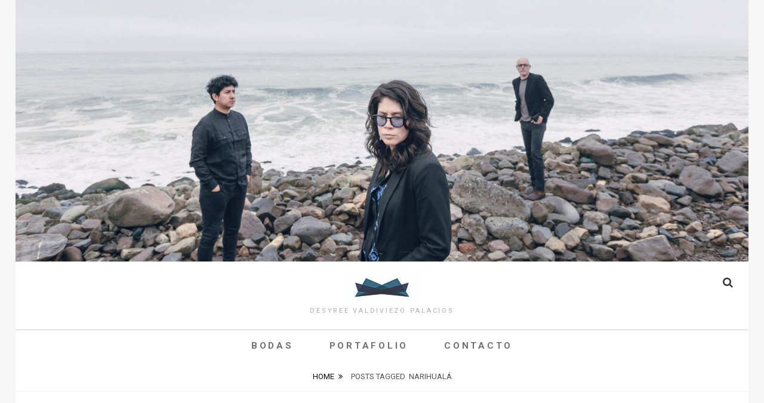

--- FILE ---
content_type: text/html; charset=UTF-8
request_url: http://blog.desyreevaldiviezo.com/tag/narihuala/
body_size: 50166
content:
<!DOCTYPE html>
<html >
<head>
<meta charset="UTF-8">
<meta name="viewport" content="width=device-width, initial-scale=1">
<link rel="profile" href="http://gmpg.org/xfn/11">

<title>Narihualá</title>
<meta name='robots' content='max-image-preview:large' />
<link rel='dns-prefetch' href='//maxcdn.bootstrapcdn.com' />
<link rel='dns-prefetch' href='//fonts.googleapis.com' />
<link rel="alternate" type="application/rss+xml" title=" &raquo; Feed" href="http://blog.desyreevaldiviezo.com/feed/" />
<link rel="alternate" type="application/rss+xml" title=" &raquo; Feed de los comentarios" href="http://blog.desyreevaldiviezo.com/comments/feed/" />
<link rel="alternate" type="application/rss+xml" title=" &raquo; Etiqueta Narihualá del feed" href="http://blog.desyreevaldiviezo.com/tag/narihuala/feed/" />
<script type="text/javascript">
/* <![CDATA[ */
window._wpemojiSettings = {"baseUrl":"https:\/\/s.w.org\/images\/core\/emoji\/15.0.3\/72x72\/","ext":".png","svgUrl":"https:\/\/s.w.org\/images\/core\/emoji\/15.0.3\/svg\/","svgExt":".svg","source":{"concatemoji":"http:\/\/blog.desyreevaldiviezo.com\/wp-includes\/js\/wp-emoji-release.min.js?ver=6.6.4"}};
/*! This file is auto-generated */
!function(i,n){var o,s,e;function c(e){try{var t={supportTests:e,timestamp:(new Date).valueOf()};sessionStorage.setItem(o,JSON.stringify(t))}catch(e){}}function p(e,t,n){e.clearRect(0,0,e.canvas.width,e.canvas.height),e.fillText(t,0,0);var t=new Uint32Array(e.getImageData(0,0,e.canvas.width,e.canvas.height).data),r=(e.clearRect(0,0,e.canvas.width,e.canvas.height),e.fillText(n,0,0),new Uint32Array(e.getImageData(0,0,e.canvas.width,e.canvas.height).data));return t.every(function(e,t){return e===r[t]})}function u(e,t,n){switch(t){case"flag":return n(e,"\ud83c\udff3\ufe0f\u200d\u26a7\ufe0f","\ud83c\udff3\ufe0f\u200b\u26a7\ufe0f")?!1:!n(e,"\ud83c\uddfa\ud83c\uddf3","\ud83c\uddfa\u200b\ud83c\uddf3")&&!n(e,"\ud83c\udff4\udb40\udc67\udb40\udc62\udb40\udc65\udb40\udc6e\udb40\udc67\udb40\udc7f","\ud83c\udff4\u200b\udb40\udc67\u200b\udb40\udc62\u200b\udb40\udc65\u200b\udb40\udc6e\u200b\udb40\udc67\u200b\udb40\udc7f");case"emoji":return!n(e,"\ud83d\udc26\u200d\u2b1b","\ud83d\udc26\u200b\u2b1b")}return!1}function f(e,t,n){var r="undefined"!=typeof WorkerGlobalScope&&self instanceof WorkerGlobalScope?new OffscreenCanvas(300,150):i.createElement("canvas"),a=r.getContext("2d",{willReadFrequently:!0}),o=(a.textBaseline="top",a.font="600 32px Arial",{});return e.forEach(function(e){o[e]=t(a,e,n)}),o}function t(e){var t=i.createElement("script");t.src=e,t.defer=!0,i.head.appendChild(t)}"undefined"!=typeof Promise&&(o="wpEmojiSettingsSupports",s=["flag","emoji"],n.supports={everything:!0,everythingExceptFlag:!0},e=new Promise(function(e){i.addEventListener("DOMContentLoaded",e,{once:!0})}),new Promise(function(t){var n=function(){try{var e=JSON.parse(sessionStorage.getItem(o));if("object"==typeof e&&"number"==typeof e.timestamp&&(new Date).valueOf()<e.timestamp+604800&&"object"==typeof e.supportTests)return e.supportTests}catch(e){}return null}();if(!n){if("undefined"!=typeof Worker&&"undefined"!=typeof OffscreenCanvas&&"undefined"!=typeof URL&&URL.createObjectURL&&"undefined"!=typeof Blob)try{var e="postMessage("+f.toString()+"("+[JSON.stringify(s),u.toString(),p.toString()].join(",")+"));",r=new Blob([e],{type:"text/javascript"}),a=new Worker(URL.createObjectURL(r),{name:"wpTestEmojiSupports"});return void(a.onmessage=function(e){c(n=e.data),a.terminate(),t(n)})}catch(e){}c(n=f(s,u,p))}t(n)}).then(function(e){for(var t in e)n.supports[t]=e[t],n.supports.everything=n.supports.everything&&n.supports[t],"flag"!==t&&(n.supports.everythingExceptFlag=n.supports.everythingExceptFlag&&n.supports[t]);n.supports.everythingExceptFlag=n.supports.everythingExceptFlag&&!n.supports.flag,n.DOMReady=!1,n.readyCallback=function(){n.DOMReady=!0}}).then(function(){return e}).then(function(){var e;n.supports.everything||(n.readyCallback(),(e=n.source||{}).concatemoji?t(e.concatemoji):e.wpemoji&&e.twemoji&&(t(e.twemoji),t(e.wpemoji)))}))}((window,document),window._wpemojiSettings);
/* ]]> */
</script>
<link rel='stylesheet' id='sbi_styles-css' href='http://blog.desyreevaldiviezo.com/wp-content/plugins/instagram-feed/css/sbi-styles.min.css?ver=6.3.1' type='text/css' media='all' />
<style id='wp-emoji-styles-inline-css' type='text/css'>

	img.wp-smiley, img.emoji {
		display: inline !important;
		border: none !important;
		box-shadow: none !important;
		height: 1em !important;
		width: 1em !important;
		margin: 0 0.07em !important;
		vertical-align: -0.1em !important;
		background: none !important;
		padding: 0 !important;
	}
</style>
<link rel='stylesheet' id='wp-block-library-css' href='http://blog.desyreevaldiviezo.com/wp-includes/css/dist/block-library/style.min.css?ver=6.6.4' type='text/css' media='all' />
<style id='wp-block-library-theme-inline-css' type='text/css'>
.wp-block-audio :where(figcaption){color:#555;font-size:13px;text-align:center}.is-dark-theme .wp-block-audio :where(figcaption){color:#ffffffa6}.wp-block-audio{margin:0 0 1em}.wp-block-code{border:1px solid #ccc;border-radius:4px;font-family:Menlo,Consolas,monaco,monospace;padding:.8em 1em}.wp-block-embed :where(figcaption){color:#555;font-size:13px;text-align:center}.is-dark-theme .wp-block-embed :where(figcaption){color:#ffffffa6}.wp-block-embed{margin:0 0 1em}.blocks-gallery-caption{color:#555;font-size:13px;text-align:center}.is-dark-theme .blocks-gallery-caption{color:#ffffffa6}:root :where(.wp-block-image figcaption){color:#555;font-size:13px;text-align:center}.is-dark-theme :root :where(.wp-block-image figcaption){color:#ffffffa6}.wp-block-image{margin:0 0 1em}.wp-block-pullquote{border-bottom:4px solid;border-top:4px solid;color:currentColor;margin-bottom:1.75em}.wp-block-pullquote cite,.wp-block-pullquote footer,.wp-block-pullquote__citation{color:currentColor;font-size:.8125em;font-style:normal;text-transform:uppercase}.wp-block-quote{border-left:.25em solid;margin:0 0 1.75em;padding-left:1em}.wp-block-quote cite,.wp-block-quote footer{color:currentColor;font-size:.8125em;font-style:normal;position:relative}.wp-block-quote.has-text-align-right{border-left:none;border-right:.25em solid;padding-left:0;padding-right:1em}.wp-block-quote.has-text-align-center{border:none;padding-left:0}.wp-block-quote.is-large,.wp-block-quote.is-style-large,.wp-block-quote.is-style-plain{border:none}.wp-block-search .wp-block-search__label{font-weight:700}.wp-block-search__button{border:1px solid #ccc;padding:.375em .625em}:where(.wp-block-group.has-background){padding:1.25em 2.375em}.wp-block-separator.has-css-opacity{opacity:.4}.wp-block-separator{border:none;border-bottom:2px solid;margin-left:auto;margin-right:auto}.wp-block-separator.has-alpha-channel-opacity{opacity:1}.wp-block-separator:not(.is-style-wide):not(.is-style-dots){width:100px}.wp-block-separator.has-background:not(.is-style-dots){border-bottom:none;height:1px}.wp-block-separator.has-background:not(.is-style-wide):not(.is-style-dots){height:2px}.wp-block-table{margin:0 0 1em}.wp-block-table td,.wp-block-table th{word-break:normal}.wp-block-table :where(figcaption){color:#555;font-size:13px;text-align:center}.is-dark-theme .wp-block-table :where(figcaption){color:#ffffffa6}.wp-block-video :where(figcaption){color:#555;font-size:13px;text-align:center}.is-dark-theme .wp-block-video :where(figcaption){color:#ffffffa6}.wp-block-video{margin:0 0 1em}:root :where(.wp-block-template-part.has-background){margin-bottom:0;margin-top:0;padding:1.25em 2.375em}
</style>
<style id='classic-theme-styles-inline-css' type='text/css'>
/*! This file is auto-generated */
.wp-block-button__link{color:#fff;background-color:#32373c;border-radius:9999px;box-shadow:none;text-decoration:none;padding:calc(.667em + 2px) calc(1.333em + 2px);font-size:1.125em}.wp-block-file__button{background:#32373c;color:#fff;text-decoration:none}
</style>
<style id='global-styles-inline-css' type='text/css'>
:root{--wp--preset--aspect-ratio--square: 1;--wp--preset--aspect-ratio--4-3: 4/3;--wp--preset--aspect-ratio--3-4: 3/4;--wp--preset--aspect-ratio--3-2: 3/2;--wp--preset--aspect-ratio--2-3: 2/3;--wp--preset--aspect-ratio--16-9: 16/9;--wp--preset--aspect-ratio--9-16: 9/16;--wp--preset--color--black: #000000;--wp--preset--color--cyan-bluish-gray: #abb8c3;--wp--preset--color--white: #ffffff;--wp--preset--color--pale-pink: #f78da7;--wp--preset--color--vivid-red: #cf2e2e;--wp--preset--color--luminous-vivid-orange: #ff6900;--wp--preset--color--luminous-vivid-amber: #fcb900;--wp--preset--color--light-green-cyan: #7bdcb5;--wp--preset--color--vivid-green-cyan: #00d084;--wp--preset--color--pale-cyan-blue: #8ed1fc;--wp--preset--color--vivid-cyan-blue: #0693e3;--wp--preset--color--vivid-purple: #9b51e0;--wp--preset--color--medium-black: #333333;--wp--preset--color--gray: #999999;--wp--preset--color--medium-gray: #666666;--wp--preset--color--light-gray: #f2f2f2;--wp--preset--gradient--vivid-cyan-blue-to-vivid-purple: linear-gradient(135deg,rgba(6,147,227,1) 0%,rgb(155,81,224) 100%);--wp--preset--gradient--light-green-cyan-to-vivid-green-cyan: linear-gradient(135deg,rgb(122,220,180) 0%,rgb(0,208,130) 100%);--wp--preset--gradient--luminous-vivid-amber-to-luminous-vivid-orange: linear-gradient(135deg,rgba(252,185,0,1) 0%,rgba(255,105,0,1) 100%);--wp--preset--gradient--luminous-vivid-orange-to-vivid-red: linear-gradient(135deg,rgba(255,105,0,1) 0%,rgb(207,46,46) 100%);--wp--preset--gradient--very-light-gray-to-cyan-bluish-gray: linear-gradient(135deg,rgb(238,238,238) 0%,rgb(169,184,195) 100%);--wp--preset--gradient--cool-to-warm-spectrum: linear-gradient(135deg,rgb(74,234,220) 0%,rgb(151,120,209) 20%,rgb(207,42,186) 40%,rgb(238,44,130) 60%,rgb(251,105,98) 80%,rgb(254,248,76) 100%);--wp--preset--gradient--blush-light-purple: linear-gradient(135deg,rgb(255,206,236) 0%,rgb(152,150,240) 100%);--wp--preset--gradient--blush-bordeaux: linear-gradient(135deg,rgb(254,205,165) 0%,rgb(254,45,45) 50%,rgb(107,0,62) 100%);--wp--preset--gradient--luminous-dusk: linear-gradient(135deg,rgb(255,203,112) 0%,rgb(199,81,192) 50%,rgb(65,88,208) 100%);--wp--preset--gradient--pale-ocean: linear-gradient(135deg,rgb(255,245,203) 0%,rgb(182,227,212) 50%,rgb(51,167,181) 100%);--wp--preset--gradient--electric-grass: linear-gradient(135deg,rgb(202,248,128) 0%,rgb(113,206,126) 100%);--wp--preset--gradient--midnight: linear-gradient(135deg,rgb(2,3,129) 0%,rgb(40,116,252) 100%);--wp--preset--font-size--small: 14px;--wp--preset--font-size--medium: 20px;--wp--preset--font-size--large: 30px;--wp--preset--font-size--x-large: 42px;--wp--preset--font-size--normal: 17px;--wp--preset--font-size--huge: 40px;--wp--preset--spacing--20: 0.44rem;--wp--preset--spacing--30: 0.67rem;--wp--preset--spacing--40: 1rem;--wp--preset--spacing--50: 1.5rem;--wp--preset--spacing--60: 2.25rem;--wp--preset--spacing--70: 3.38rem;--wp--preset--spacing--80: 5.06rem;--wp--preset--shadow--natural: 6px 6px 9px rgba(0, 0, 0, 0.2);--wp--preset--shadow--deep: 12px 12px 50px rgba(0, 0, 0, 0.4);--wp--preset--shadow--sharp: 6px 6px 0px rgba(0, 0, 0, 0.2);--wp--preset--shadow--outlined: 6px 6px 0px -3px rgba(255, 255, 255, 1), 6px 6px rgba(0, 0, 0, 1);--wp--preset--shadow--crisp: 6px 6px 0px rgba(0, 0, 0, 1);}:where(.is-layout-flex){gap: 0.5em;}:where(.is-layout-grid){gap: 0.5em;}body .is-layout-flex{display: flex;}.is-layout-flex{flex-wrap: wrap;align-items: center;}.is-layout-flex > :is(*, div){margin: 0;}body .is-layout-grid{display: grid;}.is-layout-grid > :is(*, div){margin: 0;}:where(.wp-block-columns.is-layout-flex){gap: 2em;}:where(.wp-block-columns.is-layout-grid){gap: 2em;}:where(.wp-block-post-template.is-layout-flex){gap: 1.25em;}:where(.wp-block-post-template.is-layout-grid){gap: 1.25em;}.has-black-color{color: var(--wp--preset--color--black) !important;}.has-cyan-bluish-gray-color{color: var(--wp--preset--color--cyan-bluish-gray) !important;}.has-white-color{color: var(--wp--preset--color--white) !important;}.has-pale-pink-color{color: var(--wp--preset--color--pale-pink) !important;}.has-vivid-red-color{color: var(--wp--preset--color--vivid-red) !important;}.has-luminous-vivid-orange-color{color: var(--wp--preset--color--luminous-vivid-orange) !important;}.has-luminous-vivid-amber-color{color: var(--wp--preset--color--luminous-vivid-amber) !important;}.has-light-green-cyan-color{color: var(--wp--preset--color--light-green-cyan) !important;}.has-vivid-green-cyan-color{color: var(--wp--preset--color--vivid-green-cyan) !important;}.has-pale-cyan-blue-color{color: var(--wp--preset--color--pale-cyan-blue) !important;}.has-vivid-cyan-blue-color{color: var(--wp--preset--color--vivid-cyan-blue) !important;}.has-vivid-purple-color{color: var(--wp--preset--color--vivid-purple) !important;}.has-black-background-color{background-color: var(--wp--preset--color--black) !important;}.has-cyan-bluish-gray-background-color{background-color: var(--wp--preset--color--cyan-bluish-gray) !important;}.has-white-background-color{background-color: var(--wp--preset--color--white) !important;}.has-pale-pink-background-color{background-color: var(--wp--preset--color--pale-pink) !important;}.has-vivid-red-background-color{background-color: var(--wp--preset--color--vivid-red) !important;}.has-luminous-vivid-orange-background-color{background-color: var(--wp--preset--color--luminous-vivid-orange) !important;}.has-luminous-vivid-amber-background-color{background-color: var(--wp--preset--color--luminous-vivid-amber) !important;}.has-light-green-cyan-background-color{background-color: var(--wp--preset--color--light-green-cyan) !important;}.has-vivid-green-cyan-background-color{background-color: var(--wp--preset--color--vivid-green-cyan) !important;}.has-pale-cyan-blue-background-color{background-color: var(--wp--preset--color--pale-cyan-blue) !important;}.has-vivid-cyan-blue-background-color{background-color: var(--wp--preset--color--vivid-cyan-blue) !important;}.has-vivid-purple-background-color{background-color: var(--wp--preset--color--vivid-purple) !important;}.has-black-border-color{border-color: var(--wp--preset--color--black) !important;}.has-cyan-bluish-gray-border-color{border-color: var(--wp--preset--color--cyan-bluish-gray) !important;}.has-white-border-color{border-color: var(--wp--preset--color--white) !important;}.has-pale-pink-border-color{border-color: var(--wp--preset--color--pale-pink) !important;}.has-vivid-red-border-color{border-color: var(--wp--preset--color--vivid-red) !important;}.has-luminous-vivid-orange-border-color{border-color: var(--wp--preset--color--luminous-vivid-orange) !important;}.has-luminous-vivid-amber-border-color{border-color: var(--wp--preset--color--luminous-vivid-amber) !important;}.has-light-green-cyan-border-color{border-color: var(--wp--preset--color--light-green-cyan) !important;}.has-vivid-green-cyan-border-color{border-color: var(--wp--preset--color--vivid-green-cyan) !important;}.has-pale-cyan-blue-border-color{border-color: var(--wp--preset--color--pale-cyan-blue) !important;}.has-vivid-cyan-blue-border-color{border-color: var(--wp--preset--color--vivid-cyan-blue) !important;}.has-vivid-purple-border-color{border-color: var(--wp--preset--color--vivid-purple) !important;}.has-vivid-cyan-blue-to-vivid-purple-gradient-background{background: var(--wp--preset--gradient--vivid-cyan-blue-to-vivid-purple) !important;}.has-light-green-cyan-to-vivid-green-cyan-gradient-background{background: var(--wp--preset--gradient--light-green-cyan-to-vivid-green-cyan) !important;}.has-luminous-vivid-amber-to-luminous-vivid-orange-gradient-background{background: var(--wp--preset--gradient--luminous-vivid-amber-to-luminous-vivid-orange) !important;}.has-luminous-vivid-orange-to-vivid-red-gradient-background{background: var(--wp--preset--gradient--luminous-vivid-orange-to-vivid-red) !important;}.has-very-light-gray-to-cyan-bluish-gray-gradient-background{background: var(--wp--preset--gradient--very-light-gray-to-cyan-bluish-gray) !important;}.has-cool-to-warm-spectrum-gradient-background{background: var(--wp--preset--gradient--cool-to-warm-spectrum) !important;}.has-blush-light-purple-gradient-background{background: var(--wp--preset--gradient--blush-light-purple) !important;}.has-blush-bordeaux-gradient-background{background: var(--wp--preset--gradient--blush-bordeaux) !important;}.has-luminous-dusk-gradient-background{background: var(--wp--preset--gradient--luminous-dusk) !important;}.has-pale-ocean-gradient-background{background: var(--wp--preset--gradient--pale-ocean) !important;}.has-electric-grass-gradient-background{background: var(--wp--preset--gradient--electric-grass) !important;}.has-midnight-gradient-background{background: var(--wp--preset--gradient--midnight) !important;}.has-small-font-size{font-size: var(--wp--preset--font-size--small) !important;}.has-medium-font-size{font-size: var(--wp--preset--font-size--medium) !important;}.has-large-font-size{font-size: var(--wp--preset--font-size--large) !important;}.has-x-large-font-size{font-size: var(--wp--preset--font-size--x-large) !important;}
:where(.wp-block-post-template.is-layout-flex){gap: 1.25em;}:where(.wp-block-post-template.is-layout-grid){gap: 1.25em;}
:where(.wp-block-columns.is-layout-flex){gap: 2em;}:where(.wp-block-columns.is-layout-grid){gap: 2em;}
:root :where(.wp-block-pullquote){font-size: 1.5em;line-height: 1.6;}
</style>
<style id='calendar-style-inline-css' type='text/css'>
    .calnk a:hover {
        background-position:0 0;
        text-decoration:none;  
        color:#000000;
        border-bottom:1px dotted #000000;
     }
    .calnk a:visited {
        text-decoration:none;
        color:#000000;
        border-bottom:1px dotted #000000;
    }
    .calnk a {
        text-decoration:none; 
        color:#000000; 
        border-bottom:1px dotted #000000;
    }
    .calnk a span { 
        display:none; 
    }
    .calnk a:hover span {
        color:#333333; 
        background:#F6F79B; 
        display:block;
        position:absolute; 
        margin-top:1px; 
        padding:5px; 
        width:150px; 
        z-index:100;
        line-height:1.2em;
    }
    .calendar-table {
        border:0 !important;
        width:100% !important;
        border-collapse:separate !important;
        border-spacing:2px !important;
    }
    .calendar-heading {
        height:25px;
        text-align:center;
        border:1px solid #D6DED5;
        background-color:#E4EBE3;
    }
    .calendar-next {
        width:25%;
        text-align:center;
    }
    .calendar-prev {
        width:25%;
        text-align:center;
    }
    .calendar-month {
        width:50%;
        text-align:center;
        font-weight:bold;
    }
    .normal-day-heading {
        text-align:center;
        width:25px;
        height:25px;
        font-size:0.8em;
        border:1px solid #DFE6DE;
        background-color:#EBF2EA;
    }
    .weekend-heading {
        text-align:center;
        width:25px;
        height:25px;
        font-size:0.8em;
        border:1px solid #DFE6DE;
        background-color:#EBF2EA;
        color:#FF0000;
    }
    .day-with-date {
        vertical-align:text-top;
        text-align:left;
        width:60px;
        height:60px;
        border:1px solid #DFE6DE;
    }
    .no-events {

    }
    .day-without-date {
        width:60px;
        height:60px;
        border:1px solid #E9F0E8;
    }
    span.weekend {
        color:#FF0000;
    }
    .current-day {
        vertical-align:text-top;
        text-align:left;
        width:60px;
        height:60px;
        border:1px solid #BFBFBF;
        background-color:#E4EBE3;
    }
    span.event {
        font-size:0.75em;
    }
    .kjo-link {
        font-size:0.75em;
        text-align:center;
    }
    .calendar-date-switcher {
        height:25px;
        text-align:center;
        border:1px solid #D6DED5;
        background-color:#E4EBE3;
    }
    .calendar-date-switcher form {
        margin:2px;
    }
    .calendar-date-switcher input {
        border:1px #D6DED5 solid;
        margin:0;
    }
    .calendar-date-switcher select {
        border:1px #D6DED5 solid;
        margin:0;
    }
    .calnk a:hover span span.event-title {
        padding:0;
        text-align:center;
        font-weight:bold;
        font-size:1.2em;
        margin-left:0px;
    }
    .calnk a:hover span span.event-title-break {
        width:96%;
        text-align:center;
        height:1px;
        margin-top:5px;
        margin-right:2%;
        padding:0;
        background-color:#000000;
        margin-left:0px;
    }
    .calnk a:hover span span.event-content-break {
        width:96%;
        text-align:center;
        height:1px;
        margin-top:5px;
        margin-right:2%;
        padding:0;
        background-color:#000000;
        margin-left:0px;
    }
    .page-upcoming-events {
        font-size:80%;
    }
    .page-todays-events {
        font-size:80%;
    }
    .calendar-table table,tbody,tr,td {
        margin:0 !important;
        padding:0 !important;
    }
    table.calendar-table {
        margin-bottom:5px !important;
    }
    .cat-key {
        width:100%;
        margin-top:30px;
        padding:5px;
        border:0 !important;
    }
    .cal-separate {
       border:0 !important;
       margin-top:10px;
    }
    table.cat-key {
       margin-top:5px !important;
       border:1px solid #DFE6DE !important;
       border-collapse:separate !important;
       border-spacing:4px !important;
       margin-left:2px !important;
       width:99.5% !important;
       margin-bottom:5px !important;
    }
    .cat-key td {
       border:0 !important;
    }
</style>
<link rel='stylesheet' id='catch-infinite-scroll-css' href='http://blog.desyreevaldiviezo.com/wp-content/plugins/catch-infinite-scroll/public/css/catch-infinite-scroll-public.css?ver=2.0.7' type='text/css' media='all' />
<link rel='stylesheet' id='dashicons-css' href='http://blog.desyreevaldiviezo.com/wp-includes/css/dashicons.min.css?ver=6.6.4' type='text/css' media='all' />
<link rel='stylesheet' id='catch-instagram-feed-gallery-widget-css' href='http://blog.desyreevaldiviezo.com/wp-content/plugins/catch-instagram-feed-gallery-widget/public/css/catch-instagram-feed-gallery-widget-public.css?ver=2.3' type='text/css' media='all' />
<link rel='stylesheet' id='ctf_styles-css' href='http://blog.desyreevaldiviezo.com/wp-content/plugins/custom-twitter-feeds/css/ctf-styles.min.css?ver=2.3.1' type='text/css' media='all' />
<link rel='stylesheet' id='digg-digg-css' href='http://blog.desyreevaldiviezo.com/wp-content/plugins/digg-digg/css/diggdigg-style.css?ver=5.3.6' type='text/css' media='screen' />
<link rel='stylesheet' id='essential-widgets-css' href='http://blog.desyreevaldiviezo.com/wp-content/plugins/essential-widgets/public/css/essential-widgets-public.css?ver=2.2.2' type='text/css' media='all' />
<link rel='stylesheet' id='to-top-css' href='http://blog.desyreevaldiviezo.com/wp-content/plugins/to-top/public/css/to-top-public.css?ver=2.5.4' type='text/css' media='all' />
<link rel='stylesheet' id='wpccp-css' href='http://blog.desyreevaldiviezo.com/wp-content/plugins/wp-content-copy-protection/assets/css/style.min.css?ver=1704015522' type='text/css' media='all' />
<link rel='stylesheet' id='cff-css' href='http://blog.desyreevaldiviezo.com/wp-content/plugins/custom-facebook-feed/assets/css/cff-style.min.css?ver=4.2.5' type='text/css' media='all' />
<link rel='stylesheet' id='sb-font-awesome-css' href='https://maxcdn.bootstrapcdn.com/font-awesome/4.7.0/css/font-awesome.min.css?ver=6.6.4' type='text/css' media='all' />
<link rel='stylesheet' id='fotografie-fonts-css' href='https://fonts.googleapis.com/css?family=Roboto%3A400%2C700%2C900%2C400italic%2C700italic%2C900italic&#038;subset=latin%2Clatin-ext' type='text/css' media='all' />
<link rel='stylesheet' id='font-awesome-css' href='http://blog.desyreevaldiviezo.com/wp-content/themes/fotografie-pro/assets/css/font-awesome.css?ver=4.7.0' type='text/css' media='all' />
<link rel='stylesheet' id='fotografie-style-css' href='http://blog.desyreevaldiviezo.com/wp-content/themes/fotografie-pro/style.css?ver=6.6.4' type='text/css' media='all' />
<style id='fotografie-style-inline-css' type='text/css'>
body, button, input, select, textarea { font-family: "Roboto", sans-serif; }
.site-title { font-family: "Roboto", sans-serif; }
.site-description { font-family: "Roboto", sans-serif; }
h1, h2, h3, h4, h5, h6 { font-family: "Roboto", sans-serif; }
.page-title, #main .entry-title, #main .entry-subtitle { font-family: "Roboto", sans-serif; }
#main .entry-content, #main .entry-summary { font-family: "Roboto", sans-serif; }
</style>
<link rel='stylesheet' id='fotografie-block-style-css' href='http://blog.desyreevaldiviezo.com/wp-content/themes/fotografie-pro/assets/css/blocks.css?ver=1.0' type='text/css' media='all' />
<style id='fotografie-block-style-inline-css' type='text/css'>

		/* Custom Link Color */
		a,
		.portfolio-wrapper a,
		.post-archive .entry-title a,
		.hero-content-wrapper .entry-title a,
		.more-link,
		.post-archive .entry-meta a:hover,
		.post-archive .entry-meta a:focus,
		.comment-metadata a:hover,
		.comment-metadata a:focus,
		.woocommerce .woocommerce-breadcrumb.entry-breadcrumbs a {
			color: #0a0a0a;
		}
	

		/* Custom Main Text Color */
		input[type="text"]:focus,
		input[type="email"]:focus,
		input[type="url"]:focus,
		input[type="password"]:focus,
		input[type="search"]:focus,
		input[type="number"]:focus,
		input[type="tel"]:focus,
		input[type="range"]:focus,
		input[type="date"]:focus,
		input[type="month"]:focus,
		input[type="week"]:focus,
		input[type="time"]:focus,
		input[type="datetime"]:focus,
		input[type="datetime-local"]:focus,
		input[type="color"]:focus,
		textarea:focus,
		select:focus,
		.comment-author .fn {
			color: #0a0a0a
		}

		/* Text Color Seventy */
		body,
		input[type="text"],
		input[type="email"],
		input[type="url"],
		input[type="password"],
		input[type="search"],
		input[type="number"],
		input[type="tel"],
		input[type="range"],
		input[type="date"],
		input[type="month"],
		input[type="week"],
		input[type="time"],
		input[type="datetime"],
		input[type="datetime-local"],
		input[type="color"],
		textarea,
		select,
		.search-wrapper .search-field,
		a:hover,
		a:focus,
		a:active,
		.portfolio-wrapper a:hover,
		.portfolio-wrapper a:focus,
		.post-archive .entry-title a:hover,
		.post-archive .entry-title a:focus,
		.hero-content-wrapper .entry-title a:hover,
		.hero-content-wrapper .entry-title a:focus,
		.more-link:hover,
		.more-link:focus,
		.post-archive .entry-meta,
		.post-archive .entry-meta a,
		.comment-metadata a,
		.woocommerce .woocommerce-breadcrumb.entry-breadcrumbs a:hover,
		.woocommerce .woocommerce-breadcrumb.entry-breadcrumbs a:focus,
		.woocommerce .woocommerce-breadcrumb.entry-breadcrumbs,
		.wp-block-latest-posts__post-date,
		.wp-block-latest-comments__comment-date {
		    color: rgba( 10, 10, 10, 0.70);
		}

		/* Text Color Eight */
		input[type="text"],
		input[type="email"],
		input[type="url"],
		input[type="password"],
		input[type="search"],
		input[type="number"],
		input[type="tel"],
		input[type="range"],
		input[type="date"],
		input[type="month"],
		input[type="week"],
		input[type="time"],
		input[type="datetime"],
		input[type="datetime-local"],
		input[type="color"],
		textarea,
		select,
		.search-wrapper .search-field,
		pre {
		    background-color: rgba( 10, 10, 10, 0.08);
		}

		/* Text Color Five */
		.breadcrumb-area {
			border-color: rgba( 10, 10, 10, 0.05);
		}

		.hero-content-wrapper,
		.portfolio-wrapper .hentry:nth-child(2n),
		.post-archive .hentry:nth-child(2n) .entry-container,
		.search-results .post-archive .product:nth-child(2n) .entry-container {
			background-color: rgba( 10, 10, 10, 0.05);
		}

		/* Border Color */
		select,
		.page-title-wrapper:before,
		table,
		table caption,
		.wp-block-table, 
		.wp-block-table caption,
		.wp-block-table tr {
		    border-color: rgba( 10, 10, 10, 0.25);
		}

		hr {
		    background-color: rgba( 10, 10, 10, 0.25);
		}
	

		/* Secondary Text Color */
		.site-title a,
		.main-navigation a:hover,
		.main-navigation a:focus,
		.main-navigation ul.menu li:hover > a,
		.main-navigation ul.menu li.focus > a,
		.main-navigation ul.menu li:active > a,
		.search-toggle,
		.footer-widget-area a,
		.post-archive .sticky .entry-title a,
		.post-archive .sticky .more-link,
		.post-archive .sticky .entry-meta a:hover,
		.post-archive .sticky .entry-meta a:focus,
		.site-info a:hover,
		.site-info a:focus,
		.site-footer input[type="text"]:focus,
		.site-footer input[type="email"]:focus,
		.site-footer input[type="url"]:focus,
		.site-footer input[type="password"]:focus,
		.site-footer input[type="search"]:focus,
		.site-footer input[type="number"]:focus,
		.site-footer input[type="tel"]:focus,
		.site-footer input[type="range"]:focus,
		.site-footer input[type="date"]:focus,
		.site-footer input[type="month"]:focus,
		.site-footer input[type="week"]:focus,
		.site-footer input[type="time"]:focus,
		.site-footer input[type="datetime"]:focus,
		.site-footer input[type="datetime-local"]:focus,
		.site-footer input[type="color"]:focus,
		.site-footer textarea:focus,
		.button,
		button,
		input[type="button"],
		input[type="reset"],
		input[type="submit"],
		.comment-navigation a,
		.posts-navigation a,
		.site-main #infinite-handle span button,
		#scrollup,
		#feature-slider .more-link:hover span,
		#feature-slider .more-link:focus span,
		#feature-slider .cycle-prev:hover,
		#feature-slider .cycle-prev:focus,
		#feature-slider .cycle-next:hover,
		#feature-slider .cycle-next:focus,
		.wp-block-file .wp-block-file__button,
		.wp-block-button .wp-block-button__link  {
		    color: #353535;
		}

		/* Secondary Text Seventy Color */
		.site-title a:hover,
		.site-title a:focus,
		.site-description,
		.search-toggle:hover,
		.search-toggle:focus,
		.main-navigation a,
		.site-footer,
		.post-archive .hentry.sticky .entry-container,
		.site-info a,
		.footer-widget-area.widget-area .widget-title,
		.footer-widget-area a:hover,
		.footer-widget-area a:focus,
		.post-archive .sticky .entry-title a:hover,
		.post-archive .sticky .entry-title a:focus,
		.post-archive .sticky .more-link:hover,
		.post-archive .sticky .more-link:focus,
		.post-archive .sticky .entry-meta,
		.post-archive .sticky .entry-meta a,
		.site-footer input[type="text"],
		.site-footer input[type="email"],
		.site-footer input[type="url"],
		.site-footer input[type="password"],
		.site-footer input[type="search"],
		.site-footer input[type="number"],
		.site-footer input[type="tel"],
		.site-footer input[type="range"],
		.site-footer input[type="date"],
		.site-footer input[type="month"],
		.site-footer input[type="week"],
		.site-footer input[type="time"],
		.site-footer input[type="datetime"],
		.site-footer input[type="datetime-local"],
		.site-footer input[type="color"],
		.site-footer textarea,
		.site-footer select {
		    color: rgba( 53, 53, 53, 0.70);
		}

		/* Secondary Text Twentyfive Color */
		#scrollup,
		#scrollup:hover,
		#scrollup:focus,
		.site-header-menu,
		.social-navigation a {
		    border-color: rgba( 53, 53, 53, 0.25);
		}

		.site-footer input[type="text"],
		.site-footer input[type="email"],
		.site-footer input[type="url"],
		.site-footer input[type="password"],
		.site-footer input[type="search"],
		.site-footer input[type="number"],
		.site-footer input[type="tel"],
		.site-footer input[type="range"],
		.site-footer input[type="date"],
		.site-footer input[type="month"],
		.site-footer input[type="week"],
		.site-footer input[type="time"],
		.site-footer input[type="datetime"],
		.site-footer input[type="datetime-local"],
		.site-footer input[type="color"],
		.site-footer textarea,
		.site-footer select {
			background-color: rgba( 53, 53, 53, 0.25);
		}

		/* Secondary Text Five Color */
		.site-footer select {
		    border-color: rgba( 53, 53, 53, 0.05);
		}

		.main-navigation ul ul a:hover,
		.main-navigation ul ul > li.focus > a {
		    background-color: rgba( 53, 53, 53, 0.05);
		}
	

		/* Secondary Background Color */
		#masthead,
		.site-footer,
		.post-archive .hentry.sticky .entry-container,
		.button,
		button,
		input[type="button"],
		input[type="reset"],
		input[type="submit"],
		.comment-navigation a,
		.posts-navigation a,
		.site-main #infinite-handle span button,
		#scrollup,
		#feature-slider .more-link:hover span,
		#feature-slider .more-link:focus span,
		#feature-slider .cycle-prev:hover,
		#feature-slider .cycle-prev:focus,
		#feature-slider .cycle-next:hover,
		#feature-slider .cycle-next:focus,
		.site-footer select option,
		.wp-block-file .wp-block-file__button,
		.wp-block-button .wp-block-button__link {
		    background-color: #ffffff;
		}

		#feature-slider .more-link:hover span,
		#feature-slider .more-link:focus span,
		#feature-slider .cycle-prev:hover,
		#feature-slider .cycle-prev:focus,
		#feature-slider .cycle-next:hover,
		#feature-slider .cycle-next:focus {
			border-color: #ffffff;
		}

		/* Secondary Background Seven Color */
		.button:hover,
		.button:focus,
		button:hover,
		button:active,
		button:focus,
		input[type="button"]:hover,
		input[type="button"]:active,
		input[type="button"]:focus,
		input[type="reset"]:hover,
		input[type="reset"]:active,
		input[type="reset"]:focus,
		input[type="submit"]:hover,
		input[type="submit"]:active,
		input[type="submit"]:focus,
		.comment-navigation a:hover,
		.comment-navigation a:focus,
		.posts-navigation a:hover,
		.posts-navigation a:focus,
		.post-navigation a:hover,
		.post-navigation a:focus,
		.site-main #infinite-handle span button:hover,
		.site-main #infinite-handle span button:focus,
		#scrollup:hover,
		#scrollup:focus,
		.wp-block-file .wp-block-file__button:hover,
		.wp-block-file .wp-block-file__button:focus,
		.wp-block-button .wp-block-button__link:hover,
		.wp-block-button .wp-block-button__link:focus {
		    background: rgba( 255, 255, 255, 0.07);
		}
	
</style>
<link rel='stylesheet' id='simple-social-icons-font-css' href='http://blog.desyreevaldiviezo.com/wp-content/plugins/simple-social-icons/css/style.css?ver=3.0.2' type='text/css' media='all' />
<script type="text/javascript" src="http://blog.desyreevaldiviezo.com/wp-includes/js/jquery/jquery.min.js?ver=3.7.1" id="jquery-core-js"></script>
<script type="text/javascript" src="http://blog.desyreevaldiviezo.com/wp-includes/js/jquery/jquery-migrate.min.js?ver=3.4.1" id="jquery-migrate-js"></script>
<script type="text/javascript" id="catch-infinite-scroll-js-extra">
/* <![CDATA[ */
var selector = {"jetpack_enabled":"","image":"http:\/\/blog.desyreevaldiviezo.com\/wp-content\/plugins\/catch-infinite-scroll\/image\/loader.gif","load_more_text":"Load More","finish_text":"No more items to display","event":"click","navigationSelector":"nav.navigation, nav#nav-below","nextSelector":"nav.navigation .nav-links a.next, nav.navigation .nav-links .nav-previous a, nav#nav-below .nav-previous a","contentSelector":"#infinite-post-wrap","itemSelector":"article.status-publish","type":"post","theme":"fotografie-pro"};
/* ]]> */
</script>
<script type="text/javascript" src="http://blog.desyreevaldiviezo.com/wp-content/plugins/catch-infinite-scroll/public/js/catch-infinite-scroll-public.js?ver=2.0.7" id="catch-infinite-scroll-js"></script>
<script type="text/javascript" src="http://blog.desyreevaldiviezo.com/wp-content/plugins/catch-instagram-feed-gallery-widget/public/js/catch-instagram-feed-gallery-widget-public.js?ver=2.3" id="catch-instagram-feed-gallery-widget-js"></script>
<script type="text/javascript" src="http://blog.desyreevaldiviezo.com/wp-content/plugins/essential-widgets/public/js/essential-widgets-public.js?ver=2.2.2" id="essential-widgets-js"></script>
<script type="text/javascript" id="to-top-js-extra">
/* <![CDATA[ */
var to_top_options = {"scroll_offset":"100","icon_opacity":"50","style":"icon","icon_type":"dashicons-arrow-up-alt2","icon_color":"#0a0a0a","icon_bg_color":"#0a0a0a","icon_size":"32","border_radius":"5","image":"http:\/\/blog.desyreevaldiviezo.com\/wp-content\/plugins\/to-top\/admin\/images\/default.png","image_width":"65","image_alt":"","location":"bottom-right","margin_x":"20","margin_y":"20","show_on_admin":"0","enable_autohide":"0","autohide_time":"2","enable_hide_small_device":"0","small_device_max_width":"640","reset":"0"};
/* ]]> */
</script>
<script async type="text/javascript" src="http://blog.desyreevaldiviezo.com/wp-content/plugins/to-top/public/js/to-top-public.js?ver=2.5.4" id="to-top-js"></script>
<link rel="https://api.w.org/" href="http://blog.desyreevaldiviezo.com/wp-json/" /><link rel="alternate" title="JSON" type="application/json" href="http://blog.desyreevaldiviezo.com/wp-json/wp/v2/tags/169" /><link rel="EditURI" type="application/rsd+xml" title="RSD" href="http://blog.desyreevaldiviezo.com/xmlrpc.php?rsd" />
<meta name="generator" content="WordPress 6.6.4" />
 
		<style type="text/css">
			.social-ring:after {
				 clear: both;
			}
				   
			.social-ring:before,
			.social-ring:after {
				 content: "";
				 display: table;
			}
			
			.social-ring {
				margin: 0 0 0.5em !important;
				padding: 0 !important;
				line-height: 20px !important;
				height: auto;
				font-size: 11px;
			}
			.social-ring-button {
				float: left !important;
								height: 30px;
								margin: 0 5px 0 0 !important;
				padding: 0 !important;
			}
			.social-ring .social-ring-button iframe {
				max-width: none !important;
			}
		</style>
			<style type="text/css">
					.site-title a,
			.site-description {
				color: #afafaf;
			}
				</style>
		<link rel="icon" href="http://blog.desyreevaldiviezo.com/wp-content/uploads/2018/12/cropped-ISOTIPO-LINEAS-FONDO-AZUL-2-32x32.jpg" sizes="32x32" />
<link rel="icon" href="http://blog.desyreevaldiviezo.com/wp-content/uploads/2018/12/cropped-ISOTIPO-LINEAS-FONDO-AZUL-2-192x192.jpg" sizes="192x192" />
<link rel="apple-touch-icon" href="http://blog.desyreevaldiviezo.com/wp-content/uploads/2018/12/cropped-ISOTIPO-LINEAS-FONDO-AZUL-2-180x180.jpg" />
<meta name="msapplication-TileImage" content="http://blog.desyreevaldiviezo.com/wp-content/uploads/2018/12/cropped-ISOTIPO-LINEAS-FONDO-AZUL-2-270x270.jpg" />
<!-- CWT To Top Custom CSS --><style type='text/css'>#cwt_to_top_scrollup {background-color: transparent; color: transparent; height: auto; width: 65px;}</style><!-- To Top Custom CSS --><style type='text/css'>#to_top_scrollup {color: #0a0a0a;background-color: #0a0a0a;}</style>
<div align="center">
	<noscript>
		<div style="position:fixed; top:0px; left:0px; z-index:3000; height:100%; width:100%; background-color:#FFFFFF">
			<br/><br/>
			<div style="font-family: Tahoma; font-size: 14px; background-color:#FFFFCC; border: 1pt solid Black; padding: 10pt;">
				Sorry, you have Javascript Disabled! To see this page as it is meant to appear, please enable your Javascript!
			</div>
		</div>
	</noscript>
</div>
</head>

<body class="archive tag tag-narihuala tag-169 wp-custom-logo wp-embed-responsive hfeed boxed-layout no-sidebar">


<div id="page" class="site">
	<div class="site-inner">
		<a class="skip-link screen-reader-text" href="#content">Skip to content</a>

		
		<header id="masthead" class="site-header" role="banner">

						<div class="custom-header-media">
				<div id="wp-custom-header" class="wp-custom-header"><img src="http://blog.desyreevaldiviezo.com/wp-content/uploads/2024/02/MG_0139_EDITADAS-copia.jpg" width="2000" height="712" alt="" srcset="http://blog.desyreevaldiviezo.com/wp-content/uploads/2024/02/MG_0139_EDITADAS-copia.jpg 2000w, http://blog.desyreevaldiviezo.com/wp-content/uploads/2024/02/MG_0139_EDITADAS-copia-300x107.jpg 300w, http://blog.desyreevaldiviezo.com/wp-content/uploads/2024/02/MG_0139_EDITADAS-copia-1024x365.jpg 1024w, http://blog.desyreevaldiviezo.com/wp-content/uploads/2024/02/MG_0139_EDITADAS-copia-768x273.jpg 768w, http://blog.desyreevaldiviezo.com/wp-content/uploads/2024/02/MG_0139_EDITADAS-copia-1536x547.jpg 1536w" sizes="(max-width: 2000px) 100vw, 2000px" decoding="async" fetchpriority="high" /></div>			</div><!-- .custom-header-media -->
		
			<div class="site-header-main">

				
	<div class="site-branding">
		<div class="wrapper">
			<a href="http://blog.desyreevaldiviezo.com/" class="custom-logo-link" rel="home"><img width="120" height="45" src="http://blog.desyreevaldiviezo.com/wp-content/uploads/2019/01/ISOTIPO-AZUL-FONDO-BLANCO-1.jpg" class="custom-logo" alt="" decoding="async" /></a>			<div id="site-details">
									<p class="site-title"><a href="http://blog.desyreevaldiviezo.com/" rel="home"></a></p>
								<h2 class="site-description">Desyree Valdiviezo Palacios</h2>
			</div><!-- #site-details -->
		</div><!-- .wrapper -->
	</div><!-- .site-branding -->

				
<div class="site-search">
	<button class="search-toggle" aria-expanded="false">
		<span class="screen-reader-text">Search</span>
	</button><!-- .search-toggle -->
	<div class="search-wrapper">
		

<form role="search" method="get" class="search-form" action="http://blog.desyreevaldiviezo.com/">
	<label>
		<span class="screen-reader-text">Search for:</span>

		<input type="search" class="search-field" placeholder="Enter keyword&hellip;" value="" name="s" />
	</label>

	<button type="submit" class="search-submit"><span class="search-button-text">Search</span></button>
</form>
	</div><!-- .search-wrapper -->
</div><!-- .site-search -->

					<div class="menu-toggle-wrapper">
		<button id="menu-toggle" class="menu-toggle" aria-controls="top-menu" aria-expanded="false"></span><span class="menu-label">Menu</span></button>
	</div><!-- .menu-toggle-wrapper -->
	<div id="site-header-menu" class="site-header-menu">
		<div class="wrapper">
			
				<nav id="site-navigation" class="main-navigation" role="navigation" aria-label="Primary Menu">
					<ul id="primary-menu" class="menu nav-menu"><li id="menu-item-4807" class="menu-item menu-item-type-taxonomy menu-item-object-category menu-item-4807"><a href="http://blog.desyreevaldiviezo.com/category/weddings/">Bodas</a></li>
<li id="menu-item-5959" class="menu-item menu-item-type-post_type menu-item-object-page menu-item-5959"><a href="http://blog.desyreevaldiviezo.com/portafolio/">Portafolio</a></li>
<li id="menu-item-5239" class="menu-item menu-item-type-post_type menu-item-object-page menu-item-5239"><a href="http://blog.desyreevaldiviezo.com/contacto/">Contacto</a></li>
</ul>
			
				<div class="mobile-search-wrapper">
					

<form role="search" method="get" class="search-form" action="http://blog.desyreevaldiviezo.com/">
	<label>
		<span class="screen-reader-text">Search for:</span>

		<input type="search" class="search-field" placeholder="Enter keyword&hellip;" value="" name="s" />
	</label>

	<button type="submit" class="search-submit"><span class="search-button-text">Search</span></button>
</form>
				</div><!-- .search-wrapper -->

			</nav><!-- .main-navigation -->
		</div><!-- .wrapper -->
	</div><!-- .site-header-menu -->

			</div><!-- .site-header-main -->

		</header>

		
		
			<div class="breadcrumb-area custom">
				<div class="wrapper">
					<nav class="entry-breadcrumbs"><span class="breadcrumb" typeof="v:Breadcrumb"><a rel="v:url" property="v:title" href="http://blog.desyreevaldiviezo.com/">Home</a></span><span class="breadcrumb-current"><span class="tag-text">Posts tagged &nbsp</span>Narihualá</span>
					</nav><!-- .entry-breadcrumbs -->
				</div><!-- .wrapper -->
			</div><!-- .breadcrumb-area -->
		<div id="content" class="site-content">

			
			
			
			<div id="primary" class="content-area">
			<main id="main" class="site-main" role="main">

				<header class="page-header blog-section-headline">
					<div class="page-title-wrapper">
						<h1 class="page-title"><span class="archive-title-type">Tag: </span>Narihualá</h1>					</div><!-- .page-title-wrapper -->
					<div class="taxonomy-description-wrapper">
											</div><!-- .taxonomy-description-wrapper -->
				</header>

				<div id="infinite-post-wrap" class="post-archive">

										
						
<article id="post-2130 post-2130" class="post-2130 post type-post status-publish format-standard has-post-thumbnail hentry category-personal tag-catacaos tag-diana-aguirre tag-juana-solano tag-narihuala tag-pedregal tag-piura tag-sombre-de-paja tag-tejido-en-paja">

		<div class="post-thumbnail" style="background-image: url( 'http://blog.desyreevaldiviezo.com/wp-content/uploads/2013/06/16-de-junio-de-2012-Paja-Toquilla-07-Fotografía-Desyree-Valdiviezo.jpg' )">
		<a class="cover-link" href="http://blog.desyreevaldiviezo.com/el-sombrero-de-paja-de-catacaos/"></a>
	</div>


	<div class="entry-container content-right">
		<div class="post-wrapper">
			<header class="entry-header">
				<h2 class="entry-title"><a href="http://blog.desyreevaldiviezo.com/el-sombrero-de-paja-de-catacaos/" rel="bookmark">El Sombrero de Paja de Catacaos. Patrimonio Cultural de la Nación.</a></h2>			</header>

			<div class="entry-summary">
				<p> &hellip; <a href="http://blog.desyreevaldiviezo.com/el-sombrero-de-paja-de-catacaos/" class="more-link"><span><span class="screen-reader-text">El Sombrero de Paja de Catacaos. Patrimonio Cultural de la Nación.</span></span></a></p>
			</div><!-- .entry-summary -->

							
<footer class="entry-meta">
	<span class="posted-on"><span class="screen-reader-text">Posted on</span> <time class="entry-date published" datetime="2013-06-06T13:31:06-05:00">jueves, 6 de junio del 2013</time><time class="updated" datetime="2018-11-06T15:35:30-05:00">martes, 6 de noviembre del 2018</time></span><span class="byline"><span class="screen-reader-text">by </span><span class="author vcard"><a class="url fn n" href="http://blog.desyreevaldiviezo.com/author/admin/">admin</a></span></span><span class="comments-link"><a href="http://blog.desyreevaldiviezo.com/el-sombrero-de-paja-de-catacaos/#comments">5 Comments</a></span></footer><!-- .entry-meta -->
					</div><!-- .post-wrapper -->
	</div><!-- .entry-container -->
</article><!-- #post-2130 -->

					
				</div><!-- .post-archive -->

				
			</main>
		</div><!-- #primary.content-area -->

	
		</div>
		<footer id="colophon" class="site-footer" role="contentinfo">

			

			<div id="site-generator">
				<div class="wrapper">
					<div class="site-social">
   </div><!-- .site-social -->

					

					<div class="site-info">
	Copyright © [2024] Desyree Valdiviezo . All Rights Reserved.  </a></div><!-- .site-info -->


				</div><!-- .wrapper -->
			</div><!-- #site-generator -->

		</footer>
	</div><!-- .site-inner -->
</div><!-- #page -->
<a href="#masthead" id="scrollup" class="backtotop"><span class="screen-reader-text">Scroll Up</span></a><!-- Custom Facebook Feed JS -->
<script type="text/javascript">var cffajaxurl = "http://blog.desyreevaldiviezo.com/wp-admin/admin-ajax.php";
var cfflinkhashtags = "true";
</script>
<span aria-hidden="true" id="to_top_scrollup" class="dashicons dashicons-arrow-up-alt2"><span class="screen-reader-text">Scroll Up</span></span><!-- Instagram Feed JS -->
<script type="text/javascript">
var sbiajaxurl = "http://blog.desyreevaldiviezo.com/wp-admin/admin-ajax.php";
</script>
<style type="text/css" media="screen"></style><script type="text/javascript" id="wpccp-js-before">
/* <![CDATA[ */
const wpccpMessage = '',wpccpPaste = '',wpccpUrl = 'http://blog.desyreevaldiviezo.com/wp-content/plugins/wp-content-copy-protection/';
/* ]]> */
</script>
<script type="text/javascript" src="http://blog.desyreevaldiviezo.com/wp-content/plugins/wp-content-copy-protection/assets/js/script.min.js?ver=1704015522" id="wpccp-js"></script>
<script type="text/javascript" src="http://blog.desyreevaldiviezo.com/wp-content/plugins/custom-facebook-feed/assets/js/cff-scripts.min.js?ver=4.2.5" id="cffscripts-js"></script>
<script type="text/javascript" src="http://blog.desyreevaldiviezo.com/wp-content/themes/fotografie-pro/assets/js/skip-link-focus-fix.min.js?ver=20170616" id="fotografie-skip-link-focus-fix-js"></script>
<script type="text/javascript" src="http://blog.desyreevaldiviezo.com/wp-content/themes/fotografie-pro/assets/js/navigation.min.js?ver=20170616" id="fotografie-navigation-js"></script>
<script type="text/javascript" src="http://blog.desyreevaldiviezo.com/wp-content/themes/fotografie-pro/assets/js/jquery.matchHeight.min.js?ver=20151215" id="jquery-match-height-js"></script>
<script type="text/javascript" id="fotografie-custom-script-js-extra">
/* <![CDATA[ */
var fotografieScreenReaderText = {"expand":"expand child menu","collapse":"collapse child menu"};
/* ]]> */
</script>
<script type="text/javascript" src="http://blog.desyreevaldiviezo.com/wp-content/themes/fotografie-pro/assets/js/custom-scripts.min.js?ver=20170616" id="fotografie-custom-script-js"></script>
<script type="text/javascript" src="http://blog.desyreevaldiviezo.com/wp-content/themes/fotografie-pro/assets/js/jquery.cycle/jquery.cycle2.min.js?ver=2.1.5" id="jquery-cycle2-js"></script>
<!-- This site is optimized with the Catch Web Tools v2.7.6 - https://catchplugins.com/plugins/catch-web-tools/ -->

<!-- / Catch Web Tools plugin. -->

</body>
</html>
